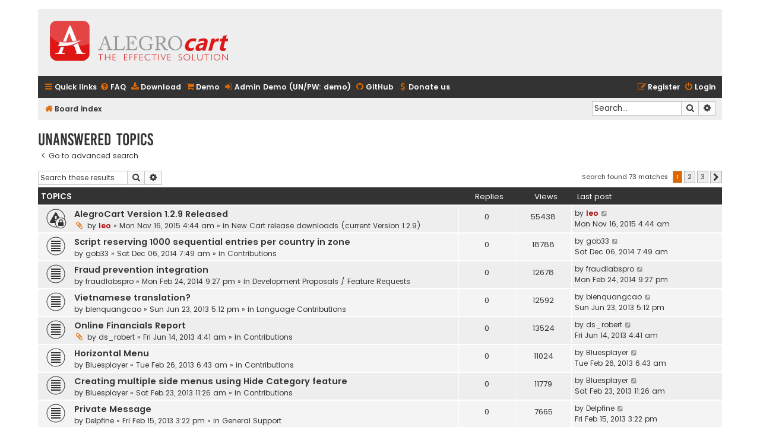

--- FILE ---
content_type: text/html; charset=UTF-8
request_url: http://forum.alegrocart.com/search.php?search_id=unanswered&sid=3f7b39b5c13d99f42ac0087283d3063d
body_size: 7829
content:
<!DOCTYPE html>
<html dir="ltr" lang="en-gb">
<head>
<meta charset="utf-8" />
<meta http-equiv="X-UA-Compatible" content="IE=edge">
<meta name="viewport" content="width=device-width, initial-scale=1" />

<title>AlegroCart - Unanswered topics</title>



<!--
	phpBB style name: Flat Style
	Based on style:   prosilver (this is the default phpBB3 style)
	Original author:  Tom Beddard ( http://www.subBlue.com/ )
	Modified by:      Ian Bradley
-->

<link href="./assets/css/font-awesome.min.css?assets_version=15" rel="stylesheet">
<link href="./styles/flat-style/theme/stylesheet.css?assets_version=15" rel="stylesheet">
<link href="./styles/flat-style/theme/en/stylesheet.css?assets_version=15" rel="stylesheet">




<!--[if lte IE 9]>
	<link href="./styles/flat-style/theme/tweaks.css?assets_version=15" rel="stylesheet">
<![endif]-->




<link rel="shortcut icon" href="/images/upload_icons/favicon.ico">
</head>
<body id="phpbb" class="nojs notouch section-search ltr ">


<div id="wrap" class="wrap">
	<a id="top" class="top-anchor" accesskey="t"></a>
	<div id="page-header">
		<div class="headerbar" role="banner">
					<div class="inner">

			<div id="site-description">
				<a id="logo" class="logo" href="https://www.alegrocart.com/" alt="AlegroCart home page" title="AlegroCart Homepage"><span class="site_logo"></span></a>
				<div  class="site-description">
					<h1>AlegroCart</h1>
					<p>AlegroCart open source E-commerce</p>
					<p class="skiplink"><a href="#start_here">Skip to content</a></p>
				</div>
			</div>

			</div>
					</div>
				<div class="navbar navbar-top" role="navigation">
	<div class="inner">

	<ul id="nav-main" class="nav-main linklist" role="menubar">

		<li id="quick-links" class="quick-links dropdown-container responsive-menu" data-skip-responsive="true">
			<a href="#" class="dropdown-trigger">
				<i class="icon fa-bars fa-fw" aria-hidden="true"></i><span>Quick links</span>
			</a>
			<div class="dropdown">
				<div class="pointer"><div class="pointer-inner"></div></div>
				<ul class="dropdown-contents" role="menu">
					
											<li class="separator"></li>
																									<li>
								<a href="./search.php?search_id=unanswered&amp;sid=501e04c1bfe9692f7cc54cfd8f8617ab" role="menuitem">
									<i class="icon fa-file fa-fw" aria-hidden="true"></i><span>Unanswered topics</span>
								</a>
							</li>
							<li>
								<a href="./search.php?search_id=active_topics&amp;sid=501e04c1bfe9692f7cc54cfd8f8617ab" role="menuitem">
									<i class="icon fa-file fa-fw" aria-hidden="true"></i><span>Active topics</span>
								</a>
							</li>
							<li class="separator"></li>
							<li>
								<a href="./search.php?sid=501e04c1bfe9692f7cc54cfd8f8617ab" role="menuitem">
									<i class="icon fa-search fa-fw" aria-hidden="true"></i><span>Search</span>
								</a>
							</li>
					
										
										<li class="separator"></li>

									</ul>
			</div>
		</li>

				<li data-skip-responsive="true">
			<a href="/app.php/help/faq?sid=501e04c1bfe9692f7cc54cfd8f8617ab" rel="help" title="Frequently Asked Questions" role="menuitem">
				<i class="icon fa-question-circle fa-fw" aria-hidden="true"></i><span>FAQ</span>
			</a>
		</li>

		<li data-last-responsive="true">
			<a href="http://forum.alegrocart.com/viewtopic.php?f=8&amp;t=1696" title="Download Newest Version" role="menuitem">
				<i class="icon fa-download fa-fw" aria-hidden="true"></i><span>Download</span>
			</a>
		</li>

		<li data-last-responsive="true">
			<a href="http://www.alegrocart.com/demo/" title="Shopping Cart Demo" role="menuitem">
				<i class="icon fa-shopping-cart fa-fw" aria-hidden="true"></i><span>Demo</span>
			</a>
		</li>

		<li data-last-responsive="true">
			<a href="https://www.alegrocart.com/demo/secret_admin" title="Shopping Cart Admin Demo" role="menuitem">
				<i class="icon fa-sign-in fa-fw" aria-hidden="true"></i><span>Admin Demo (UN/PW: demo)</span>
			</a>
		</li>

		<li data-last-responsive="true">
			<a href="https://github.com/alegroleo/alegrocart" title="AlegroCart on GitHub" role="menuitem">
				<i class="icon fa-github fa-fw" aria-hidden="true"></i><span>GitHub</span>
			</a>
		</li>

		<li data-last-responsive="true">
			<form action="https://www.paypal.com/cgi-bin/webscr" method="post">
				<input type="hidden" name="cmd" value="_s-xclick">
				<input type="hidden" name="hosted_button_id" value="VVYAJ68NW4JKU">
				<button class="donateus" type="submit" formtarget="_blank">
					<i class="icon fa-usd fa-fw" aria-hidden="true"></i><span>Donate us</span>
				</button>
			</form>
		</li>

						
			<li class="rightside"  data-skip-responsive="true">
			<a href="./ucp.php?mode=login&amp;sid=501e04c1bfe9692f7cc54cfd8f8617ab" title="Login" accesskey="x" role="menuitem">
				<i class="icon fa-power-off fa-fw" aria-hidden="true"></i><span>Login</span>
			</a>
		</li>
					<li class="rightside" data-skip-responsive="true">
				<a href="./ucp.php?mode=register&amp;sid=501e04c1bfe9692f7cc54cfd8f8617ab" role="menuitem">
					<i class="icon fa-pencil-square-o  fa-fw" aria-hidden="true"></i><span>Register</span>
				</a>
			</li>
						</ul>
    </div>
</div>

<div class="navbar" role="navigation">
	<div class="inner">
	<ul id="nav-breadcrumbs" class="nav-breadcrumbs linklist navlinks" role="menubar">
								<li class="breadcrumbs" itemscope itemtype="http://schema.org/BreadcrumbList">
										<span class="crumb"  itemtype="http://schema.org/ListItem" itemprop="itemListElement" itemscope><a href="./index.php?sid=501e04c1bfe9692f7cc54cfd8f8617ab" itemtype="https://schema.org/Thing" itemprop="item" accesskey="h" data-navbar-reference="index"><i class="icon fa-home fa-fw"></i><span itemprop="name">Board index</span></a><meta itemprop="position" content="1" /></span>
								</li>
		
							<li id="search-box" class="rightside search-box responsive-hide" role="search">
				<form action="./search.php?sid=501e04c1bfe9692f7cc54cfd8f8617ab" method="get" id="search">
				<fieldset>
					<input name="keywords" id="keywords" type="search" maxlength="128" title="Search for keywords" class="inputbox search tiny" size="20" value="" placeholder="Search…" />
					<button class="button button-search" type="submit" title="Search">
						<i class="icon fa-search fa-fw" aria-hidden="true"></i><span class="sr-only">Search</span>
					</button>
					<a href="./search.php?sid=501e04c1bfe9692f7cc54cfd8f8617ab" class="button button-search-end" title="Advanced search">
						<i class="icon fa-cog fa-fw" aria-hidden="true"></i><span class="sr-only">Advanced search</span>
					</a>
					<input type="hidden" name="sid" value="501e04c1bfe9692f7cc54cfd8f8617ab" />

				</fieldset>
				</form>
			</li>

			<li class="rightside responsive-search">
				<a href="./search.php?sid=501e04c1bfe9692f7cc54cfd8f8617ab" title="View the advanced search options" role="menuitem">
					<i class="icon fa-search fa-fw" aria-hidden="true"></i><span class="sr-only">Search</span>
				</a>
			</li>
					</ul>

	</div>
</div>
	</div>

	
	<a id="start_here" class="anchor"></a>
	<div id="page-body" class="page-body" role="main">
		
		

<h2 class="searchresults-title">Unanswered topics</h2>

	<p class="advanced-search-link">
		<a class="arrow-left" href="./search.php?sid=501e04c1bfe9692f7cc54cfd8f8617ab" title="Advanced search">
			<i class="icon fa-angle-left fa-fw icon-black" aria-hidden="true"></i><span>Go to advanced search</span>
		</a>
	</p>


	<div class="action-bar bar-top">

			<div class="search-box" role="search">
			<form method="post" action="./search.php?st=0&amp;sk=t&amp;sd=d&amp;sr=topics&amp;sid=501e04c1bfe9692f7cc54cfd8f8617ab&amp;search_id=unanswered">
			<fieldset>
				<input class="inputbox search tiny" type="search" name="add_keywords" id="add_keywords" value="" placeholder="Search these results" />
				<button class="button button-search" type="submit" title="Search">
					<i class="icon fa-search fa-fw" aria-hidden="true"></i><span class="sr-only">Search</span>
				</button>
				<a href="./search.php?sid=501e04c1bfe9692f7cc54cfd8f8617ab" class="button button-search-end" title="Advanced search">
					<i class="icon fa-cog fa-fw" aria-hidden="true"></i><span class="sr-only">Advanced search</span>
				</a>
			</fieldset>
			</form>
		</div>
	
		
		<div class="pagination">
						Search found 73 matches
							<ul>
		<li class="active"><span>1</span></li>
				<li><a class="button" href="./search.php?st=0&amp;sk=t&amp;sd=d&amp;sr=topics&amp;sid=501e04c1bfe9692f7cc54cfd8f8617ab&amp;search_id=unanswered&amp;start=25" role="button">2</a></li>
				<li><a class="button" href="./search.php?st=0&amp;sk=t&amp;sd=d&amp;sr=topics&amp;sid=501e04c1bfe9692f7cc54cfd8f8617ab&amp;search_id=unanswered&amp;start=50" role="button">3</a></li>
				<li class="arrow next"><a class="button button-icon-only" href="./search.php?st=0&amp;sk=t&amp;sd=d&amp;sr=topics&amp;sid=501e04c1bfe9692f7cc54cfd8f8617ab&amp;search_id=unanswered&amp;start=25" rel="next" role="button"><i class="icon fa-chevron-right fa-fw" aria-hidden="true"></i><span class="sr-only">Next</span></a></li>
	</ul>
					</div>
	</div>


		<div class="forumbg">

		<div class="inner">
		<ul class="topiclist">
			<li class="header">
				<dl class="row-item">
					<dt><div class="list-inner">Topics</div></dt>
					<dd class="posts">Replies</dd>
					<dd class="views">Views</dd>
					<dd class="lastpost"><span>Last post</span></dd>
				</dl>
			</li>
		</ul>
		<ul class="topiclist topics">

								<li class="row bg1">
				<dl class="row-item announce_read_locked">
					<dt title="This topic is locked, you cannot edit posts or make further replies.">
												<div class="list-inner">
																					<a href="./viewtopic.php?f=8&amp;t=1696&amp;sid=501e04c1bfe9692f7cc54cfd8f8617ab" class="topictitle">AlegroCart Version 1.2.9 Released</a>
																												<br />
							
															<div class="responsive-show" style="display: none;">
									Last post by <a href="./memberlist.php?mode=viewprofile&amp;u=54&amp;sid=501e04c1bfe9692f7cc54cfd8f8617ab" style="color: #AA0000;" class="username-coloured">leo</a> &laquo; <a href="./viewtopic.php?f=8&amp;t=1696&amp;p=10589&amp;sid=501e04c1bfe9692f7cc54cfd8f8617ab#p10589" title="Go to last post">Mon Nov 16, 2015 4:44 am</a>
									<br />Posted in <a href="./viewforum.php?f=8&amp;sid=501e04c1bfe9692f7cc54cfd8f8617ab">New Cart release downloads (current Version 1.2.9)</a>
								</div>
														
							<div class="responsive-hide left-box">
																<i class="icon fa-paperclip fa-fw" aria-hidden="true"></i>								by <a href="./memberlist.php?mode=viewprofile&amp;u=54&amp;sid=501e04c1bfe9692f7cc54cfd8f8617ab" style="color: #AA0000;" class="username-coloured">leo</a> &raquo; Mon Nov 16, 2015 4:44 am &raquo; in <a href="./viewforum.php?f=8&amp;sid=501e04c1bfe9692f7cc54cfd8f8617ab">New Cart release downloads (current Version 1.2.9)</a>
							</div>

							
													</div>
					</dt>
					<dd class="posts">0 <dfn>Replies</dfn></dd>
					<dd class="views">55438 <dfn>Views</dfn></dd>
					<dd class="lastpost">
						<span><dfn>Last post </dfn>by <a href="./memberlist.php?mode=viewprofile&amp;u=54&amp;sid=501e04c1bfe9692f7cc54cfd8f8617ab" style="color: #AA0000;" class="username-coloured">leo</a>															<a href="./viewtopic.php?f=8&amp;t=1696&amp;p=10589&amp;sid=501e04c1bfe9692f7cc54cfd8f8617ab#p10589" title="Go to last post">
									<i class="icon fa-external-link-square fa-fw icon-lightgray icon-md" aria-hidden="true"></i><span class="sr-only"></span>
								</a>
														<br />Mon Nov 16, 2015 4:44 am
						</span>
					</dd>
				</dl>
			</li>
											<li class="row bg2">
				<dl class="row-item topic_read">
					<dt title="There are no new unread posts for this topic.">
												<div class="list-inner">
																					<a href="./viewtopic.php?f=17&amp;t=1367&amp;sid=501e04c1bfe9692f7cc54cfd8f8617ab" class="topictitle">Script reserving 1000 sequential entries per country in zone</a>
																												<br />
							
															<div class="responsive-show" style="display: none;">
									Last post by <a href="./memberlist.php?mode=viewprofile&amp;u=118&amp;sid=501e04c1bfe9692f7cc54cfd8f8617ab" class="username">gob33</a> &laquo; <a href="./viewtopic.php?f=17&amp;t=1367&amp;p=9267&amp;sid=501e04c1bfe9692f7cc54cfd8f8617ab#p9267" title="Go to last post">Sat Dec 06, 2014 7:49 am</a>
									<br />Posted in <a href="./viewforum.php?f=17&amp;sid=501e04c1bfe9692f7cc54cfd8f8617ab">Contributions</a>
								</div>
														
							<div class="responsive-hide left-box">
																								by <a href="./memberlist.php?mode=viewprofile&amp;u=118&amp;sid=501e04c1bfe9692f7cc54cfd8f8617ab" class="username">gob33</a> &raquo; Sat Dec 06, 2014 7:49 am &raquo; in <a href="./viewforum.php?f=17&amp;sid=501e04c1bfe9692f7cc54cfd8f8617ab">Contributions</a>
							</div>

							
													</div>
					</dt>
					<dd class="posts">0 <dfn>Replies</dfn></dd>
					<dd class="views">18788 <dfn>Views</dfn></dd>
					<dd class="lastpost">
						<span><dfn>Last post </dfn>by <a href="./memberlist.php?mode=viewprofile&amp;u=118&amp;sid=501e04c1bfe9692f7cc54cfd8f8617ab" class="username">gob33</a>															<a href="./viewtopic.php?f=17&amp;t=1367&amp;p=9267&amp;sid=501e04c1bfe9692f7cc54cfd8f8617ab#p9267" title="Go to last post">
									<i class="icon fa-external-link-square fa-fw icon-lightgray icon-md" aria-hidden="true"></i><span class="sr-only"></span>
								</a>
														<br />Sat Dec 06, 2014 7:49 am
						</span>
					</dd>
				</dl>
			</li>
											<li class="row bg1">
				<dl class="row-item topic_read">
					<dt title="There are no new unread posts for this topic.">
												<div class="list-inner">
																					<a href="./viewtopic.php?f=14&amp;t=1120&amp;sid=501e04c1bfe9692f7cc54cfd8f8617ab" class="topictitle">Fraud prevention integration</a>
																												<br />
							
															<div class="responsive-show" style="display: none;">
									Last post by <a href="./memberlist.php?mode=viewprofile&amp;u=981&amp;sid=501e04c1bfe9692f7cc54cfd8f8617ab" class="username">fraudlabspro</a> &laquo; <a href="./viewtopic.php?f=14&amp;t=1120&amp;p=8578&amp;sid=501e04c1bfe9692f7cc54cfd8f8617ab#p8578" title="Go to last post">Mon Feb 24, 2014 9:27 pm</a>
									<br />Posted in <a href="./viewforum.php?f=14&amp;sid=501e04c1bfe9692f7cc54cfd8f8617ab">Development Proposals / Feature Requests</a>
								</div>
														
							<div class="responsive-hide left-box">
																								by <a href="./memberlist.php?mode=viewprofile&amp;u=981&amp;sid=501e04c1bfe9692f7cc54cfd8f8617ab" class="username">fraudlabspro</a> &raquo; Mon Feb 24, 2014 9:27 pm &raquo; in <a href="./viewforum.php?f=14&amp;sid=501e04c1bfe9692f7cc54cfd8f8617ab">Development Proposals / Feature Requests</a>
							</div>

							
													</div>
					</dt>
					<dd class="posts">0 <dfn>Replies</dfn></dd>
					<dd class="views">12678 <dfn>Views</dfn></dd>
					<dd class="lastpost">
						<span><dfn>Last post </dfn>by <a href="./memberlist.php?mode=viewprofile&amp;u=981&amp;sid=501e04c1bfe9692f7cc54cfd8f8617ab" class="username">fraudlabspro</a>															<a href="./viewtopic.php?f=14&amp;t=1120&amp;p=8578&amp;sid=501e04c1bfe9692f7cc54cfd8f8617ab#p8578" title="Go to last post">
									<i class="icon fa-external-link-square fa-fw icon-lightgray icon-md" aria-hidden="true"></i><span class="sr-only"></span>
								</a>
														<br />Mon Feb 24, 2014 9:27 pm
						</span>
					</dd>
				</dl>
			</li>
											<li class="row bg2">
				<dl class="row-item topic_read">
					<dt title="There are no new unread posts for this topic.">
												<div class="list-inner">
																					<a href="./viewtopic.php?f=26&amp;t=914&amp;sid=501e04c1bfe9692f7cc54cfd8f8617ab" class="topictitle">Vietnamese translation?</a>
																												<br />
							
															<div class="responsive-show" style="display: none;">
									Last post by <a href="./memberlist.php?mode=viewprofile&amp;u=850&amp;sid=501e04c1bfe9692f7cc54cfd8f8617ab" class="username">bienquangcao</a> &laquo; <a href="./viewtopic.php?f=26&amp;t=914&amp;p=7957&amp;sid=501e04c1bfe9692f7cc54cfd8f8617ab#p7957" title="Go to last post">Sun Jun 23, 2013 5:12 pm</a>
									<br />Posted in <a href="./viewforum.php?f=26&amp;sid=501e04c1bfe9692f7cc54cfd8f8617ab">Language Contributions</a>
								</div>
														
							<div class="responsive-hide left-box">
																								by <a href="./memberlist.php?mode=viewprofile&amp;u=850&amp;sid=501e04c1bfe9692f7cc54cfd8f8617ab" class="username">bienquangcao</a> &raquo; Sun Jun 23, 2013 5:12 pm &raquo; in <a href="./viewforum.php?f=26&amp;sid=501e04c1bfe9692f7cc54cfd8f8617ab">Language Contributions</a>
							</div>

							
													</div>
					</dt>
					<dd class="posts">0 <dfn>Replies</dfn></dd>
					<dd class="views">12592 <dfn>Views</dfn></dd>
					<dd class="lastpost">
						<span><dfn>Last post </dfn>by <a href="./memberlist.php?mode=viewprofile&amp;u=850&amp;sid=501e04c1bfe9692f7cc54cfd8f8617ab" class="username">bienquangcao</a>															<a href="./viewtopic.php?f=26&amp;t=914&amp;p=7957&amp;sid=501e04c1bfe9692f7cc54cfd8f8617ab#p7957" title="Go to last post">
									<i class="icon fa-external-link-square fa-fw icon-lightgray icon-md" aria-hidden="true"></i><span class="sr-only"></span>
								</a>
														<br />Sun Jun 23, 2013 5:12 pm
						</span>
					</dd>
				</dl>
			</li>
											<li class="row bg1">
				<dl class="row-item topic_read">
					<dt title="There are no new unread posts for this topic.">
												<div class="list-inner">
																					<a href="./viewtopic.php?f=17&amp;t=913&amp;sid=501e04c1bfe9692f7cc54cfd8f8617ab" class="topictitle">Online Financials Report</a>
																												<br />
							
															<div class="responsive-show" style="display: none;">
									Last post by <a href="./memberlist.php?mode=viewprofile&amp;u=802&amp;sid=501e04c1bfe9692f7cc54cfd8f8617ab" class="username">ds_robert</a> &laquo; <a href="./viewtopic.php?f=17&amp;t=913&amp;p=7924&amp;sid=501e04c1bfe9692f7cc54cfd8f8617ab#p7924" title="Go to last post">Fri Jun 14, 2013 4:41 am</a>
									<br />Posted in <a href="./viewforum.php?f=17&amp;sid=501e04c1bfe9692f7cc54cfd8f8617ab">Contributions</a>
								</div>
														
							<div class="responsive-hide left-box">
																<i class="icon fa-paperclip fa-fw" aria-hidden="true"></i>								by <a href="./memberlist.php?mode=viewprofile&amp;u=802&amp;sid=501e04c1bfe9692f7cc54cfd8f8617ab" class="username">ds_robert</a> &raquo; Fri Jun 14, 2013 4:41 am &raquo; in <a href="./viewforum.php?f=17&amp;sid=501e04c1bfe9692f7cc54cfd8f8617ab">Contributions</a>
							</div>

							
													</div>
					</dt>
					<dd class="posts">0 <dfn>Replies</dfn></dd>
					<dd class="views">13524 <dfn>Views</dfn></dd>
					<dd class="lastpost">
						<span><dfn>Last post </dfn>by <a href="./memberlist.php?mode=viewprofile&amp;u=802&amp;sid=501e04c1bfe9692f7cc54cfd8f8617ab" class="username">ds_robert</a>															<a href="./viewtopic.php?f=17&amp;t=913&amp;p=7924&amp;sid=501e04c1bfe9692f7cc54cfd8f8617ab#p7924" title="Go to last post">
									<i class="icon fa-external-link-square fa-fw icon-lightgray icon-md" aria-hidden="true"></i><span class="sr-only"></span>
								</a>
														<br />Fri Jun 14, 2013 4:41 am
						</span>
					</dd>
				</dl>
			</li>
											<li class="row bg2">
				<dl class="row-item topic_read">
					<dt title="There are no new unread posts for this topic.">
												<div class="list-inner">
																					<a href="./viewtopic.php?f=17&amp;t=863&amp;sid=501e04c1bfe9692f7cc54cfd8f8617ab" class="topictitle">Horizontal Menu</a>
																												<br />
							
															<div class="responsive-show" style="display: none;">
									Last post by <a href="./memberlist.php?mode=viewprofile&amp;u=785&amp;sid=501e04c1bfe9692f7cc54cfd8f8617ab" class="username">Bluesplayer</a> &laquo; <a href="./viewtopic.php?f=17&amp;t=863&amp;p=7606&amp;sid=501e04c1bfe9692f7cc54cfd8f8617ab#p7606" title="Go to last post">Tue Feb 26, 2013 6:43 am</a>
									<br />Posted in <a href="./viewforum.php?f=17&amp;sid=501e04c1bfe9692f7cc54cfd8f8617ab">Contributions</a>
								</div>
														
							<div class="responsive-hide left-box">
																								by <a href="./memberlist.php?mode=viewprofile&amp;u=785&amp;sid=501e04c1bfe9692f7cc54cfd8f8617ab" class="username">Bluesplayer</a> &raquo; Tue Feb 26, 2013 6:43 am &raquo; in <a href="./viewforum.php?f=17&amp;sid=501e04c1bfe9692f7cc54cfd8f8617ab">Contributions</a>
							</div>

							
													</div>
					</dt>
					<dd class="posts">0 <dfn>Replies</dfn></dd>
					<dd class="views">11024 <dfn>Views</dfn></dd>
					<dd class="lastpost">
						<span><dfn>Last post </dfn>by <a href="./memberlist.php?mode=viewprofile&amp;u=785&amp;sid=501e04c1bfe9692f7cc54cfd8f8617ab" class="username">Bluesplayer</a>															<a href="./viewtopic.php?f=17&amp;t=863&amp;p=7606&amp;sid=501e04c1bfe9692f7cc54cfd8f8617ab#p7606" title="Go to last post">
									<i class="icon fa-external-link-square fa-fw icon-lightgray icon-md" aria-hidden="true"></i><span class="sr-only"></span>
								</a>
														<br />Tue Feb 26, 2013 6:43 am
						</span>
					</dd>
				</dl>
			</li>
											<li class="row bg1">
				<dl class="row-item topic_read">
					<dt title="There are no new unread posts for this topic.">
												<div class="list-inner">
																					<a href="./viewtopic.php?f=17&amp;t=859&amp;sid=501e04c1bfe9692f7cc54cfd8f8617ab" class="topictitle">Creating multiple side menus using Hide Category feature</a>
																												<br />
							
															<div class="responsive-show" style="display: none;">
									Last post by <a href="./memberlist.php?mode=viewprofile&amp;u=785&amp;sid=501e04c1bfe9692f7cc54cfd8f8617ab" class="username">Bluesplayer</a> &laquo; <a href="./viewtopic.php?f=17&amp;t=859&amp;p=7595&amp;sid=501e04c1bfe9692f7cc54cfd8f8617ab#p7595" title="Go to last post">Sat Feb 23, 2013 11:26 am</a>
									<br />Posted in <a href="./viewforum.php?f=17&amp;sid=501e04c1bfe9692f7cc54cfd8f8617ab">Contributions</a>
								</div>
														
							<div class="responsive-hide left-box">
																								by <a href="./memberlist.php?mode=viewprofile&amp;u=785&amp;sid=501e04c1bfe9692f7cc54cfd8f8617ab" class="username">Bluesplayer</a> &raquo; Sat Feb 23, 2013 11:26 am &raquo; in <a href="./viewforum.php?f=17&amp;sid=501e04c1bfe9692f7cc54cfd8f8617ab">Contributions</a>
							</div>

							
													</div>
					</dt>
					<dd class="posts">0 <dfn>Replies</dfn></dd>
					<dd class="views">11779 <dfn>Views</dfn></dd>
					<dd class="lastpost">
						<span><dfn>Last post </dfn>by <a href="./memberlist.php?mode=viewprofile&amp;u=785&amp;sid=501e04c1bfe9692f7cc54cfd8f8617ab" class="username">Bluesplayer</a>															<a href="./viewtopic.php?f=17&amp;t=859&amp;p=7595&amp;sid=501e04c1bfe9692f7cc54cfd8f8617ab#p7595" title="Go to last post">
									<i class="icon fa-external-link-square fa-fw icon-lightgray icon-md" aria-hidden="true"></i><span class="sr-only"></span>
								</a>
														<br />Sat Feb 23, 2013 11:26 am
						</span>
					</dd>
				</dl>
			</li>
											<li class="row bg2">
				<dl class="row-item topic_read">
					<dt title="There are no new unread posts for this topic.">
												<div class="list-inner">
																					<a href="./viewtopic.php?f=13&amp;t=852&amp;sid=501e04c1bfe9692f7cc54cfd8f8617ab" class="topictitle">Private Message</a>
																												<br />
							
															<div class="responsive-show" style="display: none;">
									Last post by <a href="./memberlist.php?mode=viewprofile&amp;u=795&amp;sid=501e04c1bfe9692f7cc54cfd8f8617ab" class="username">Delpfine</a> &laquo; <a href="./viewtopic.php?f=13&amp;t=852&amp;p=7527&amp;sid=501e04c1bfe9692f7cc54cfd8f8617ab#p7527" title="Go to last post">Fri Feb 15, 2013 3:22 pm</a>
									<br />Posted in <a href="./viewforum.php?f=13&amp;sid=501e04c1bfe9692f7cc54cfd8f8617ab">General Support</a>
								</div>
														
							<div class="responsive-hide left-box">
																								by <a href="./memberlist.php?mode=viewprofile&amp;u=795&amp;sid=501e04c1bfe9692f7cc54cfd8f8617ab" class="username">Delpfine</a> &raquo; Fri Feb 15, 2013 3:22 pm &raquo; in <a href="./viewforum.php?f=13&amp;sid=501e04c1bfe9692f7cc54cfd8f8617ab">General Support</a>
							</div>

							
													</div>
					</dt>
					<dd class="posts">0 <dfn>Replies</dfn></dd>
					<dd class="views">7665 <dfn>Views</dfn></dd>
					<dd class="lastpost">
						<span><dfn>Last post </dfn>by <a href="./memberlist.php?mode=viewprofile&amp;u=795&amp;sid=501e04c1bfe9692f7cc54cfd8f8617ab" class="username">Delpfine</a>															<a href="./viewtopic.php?f=13&amp;t=852&amp;p=7527&amp;sid=501e04c1bfe9692f7cc54cfd8f8617ab#p7527" title="Go to last post">
									<i class="icon fa-external-link-square fa-fw icon-lightgray icon-md" aria-hidden="true"></i><span class="sr-only"></span>
								</a>
														<br />Fri Feb 15, 2013 3:22 pm
						</span>
					</dd>
				</dl>
			</li>
											<li class="row bg1">
				<dl class="row-item topic_read">
					<dt title="There are no new unread posts for this topic.">
												<div class="list-inner">
																					<a href="./viewtopic.php?f=14&amp;t=834&amp;sid=501e04c1bfe9692f7cc54cfd8f8617ab" class="topictitle">Additional Image Slide Show</a>
																												<br />
							
															<div class="responsive-show" style="display: none;">
									Last post by <a href="./memberlist.php?mode=viewprofile&amp;u=785&amp;sid=501e04c1bfe9692f7cc54cfd8f8617ab" class="username">Bluesplayer</a> &laquo; <a href="./viewtopic.php?f=14&amp;t=834&amp;p=7366&amp;sid=501e04c1bfe9692f7cc54cfd8f8617ab#p7366" title="Go to last post">Tue Feb 05, 2013 3:12 am</a>
									<br />Posted in <a href="./viewforum.php?f=14&amp;sid=501e04c1bfe9692f7cc54cfd8f8617ab">Development Proposals / Feature Requests</a>
								</div>
														
							<div class="responsive-hide left-box">
																								by <a href="./memberlist.php?mode=viewprofile&amp;u=785&amp;sid=501e04c1bfe9692f7cc54cfd8f8617ab" class="username">Bluesplayer</a> &raquo; Tue Feb 05, 2013 3:12 am &raquo; in <a href="./viewforum.php?f=14&amp;sid=501e04c1bfe9692f7cc54cfd8f8617ab">Development Proposals / Feature Requests</a>
							</div>

							
													</div>
					</dt>
					<dd class="posts">0 <dfn>Replies</dfn></dd>
					<dd class="views">11068 <dfn>Views</dfn></dd>
					<dd class="lastpost">
						<span><dfn>Last post </dfn>by <a href="./memberlist.php?mode=viewprofile&amp;u=785&amp;sid=501e04c1bfe9692f7cc54cfd8f8617ab" class="username">Bluesplayer</a>															<a href="./viewtopic.php?f=14&amp;t=834&amp;p=7366&amp;sid=501e04c1bfe9692f7cc54cfd8f8617ab#p7366" title="Go to last post">
									<i class="icon fa-external-link-square fa-fw icon-lightgray icon-md" aria-hidden="true"></i><span class="sr-only"></span>
								</a>
														<br />Tue Feb 05, 2013 3:12 am
						</span>
					</dd>
				</dl>
			</li>
											<li class="row bg2">
				<dl class="row-item topic_read">
					<dt title="There are no new unread posts for this topic.">
												<div class="list-inner">
																					<a href="./viewtopic.php?f=13&amp;t=822&amp;sid=501e04c1bfe9692f7cc54cfd8f8617ab" class="topictitle">Products with options?</a>
																												<br />
							
															<div class="responsive-show" style="display: none;">
									Last post by <a href="./memberlist.php?mode=viewprofile&amp;u=785&amp;sid=501e04c1bfe9692f7cc54cfd8f8617ab" class="username">Bluesplayer</a> &laquo; <a href="./viewtopic.php?f=13&amp;t=822&amp;p=7286&amp;sid=501e04c1bfe9692f7cc54cfd8f8617ab#p7286" title="Go to last post">Mon Jan 28, 2013 3:03 am</a>
									<br />Posted in <a href="./viewforum.php?f=13&amp;sid=501e04c1bfe9692f7cc54cfd8f8617ab">General Support</a>
								</div>
														
							<div class="responsive-hide left-box">
																								by <a href="./memberlist.php?mode=viewprofile&amp;u=785&amp;sid=501e04c1bfe9692f7cc54cfd8f8617ab" class="username">Bluesplayer</a> &raquo; Mon Jan 28, 2013 3:03 am &raquo; in <a href="./viewforum.php?f=13&amp;sid=501e04c1bfe9692f7cc54cfd8f8617ab">General Support</a>
							</div>

							
													</div>
					</dt>
					<dd class="posts">0 <dfn>Replies</dfn></dd>
					<dd class="views">6913 <dfn>Views</dfn></dd>
					<dd class="lastpost">
						<span><dfn>Last post </dfn>by <a href="./memberlist.php?mode=viewprofile&amp;u=785&amp;sid=501e04c1bfe9692f7cc54cfd8f8617ab" class="username">Bluesplayer</a>															<a href="./viewtopic.php?f=13&amp;t=822&amp;p=7286&amp;sid=501e04c1bfe9692f7cc54cfd8f8617ab#p7286" title="Go to last post">
									<i class="icon fa-external-link-square fa-fw icon-lightgray icon-md" aria-hidden="true"></i><span class="sr-only"></span>
								</a>
														<br />Mon Jan 28, 2013 3:03 am
						</span>
					</dd>
				</dl>
			</li>
											<li class="row bg1">
				<dl class="row-item topic_read">
					<dt title="There are no new unread posts for this topic.">
												<div class="list-inner">
																					<a href="./viewtopic.php?f=19&amp;t=804&amp;sid=501e04c1bfe9692f7cc54cfd8f8617ab" class="topictitle">UltraX - Black Theme Store</a>
																												<br />
							
															<div class="responsive-show" style="display: none;">
									Last post by <a href="./memberlist.php?mode=viewprofile&amp;u=782&amp;sid=501e04c1bfe9692f7cc54cfd8f8617ab" class="username">UltraX</a> &laquo; <a href="./viewtopic.php?f=19&amp;t=804&amp;p=7130&amp;sid=501e04c1bfe9692f7cc54cfd8f8617ab#p7130" title="Go to last post">Wed Jan 09, 2013 8:27 am</a>
									<br />Posted in <a href="./viewforum.php?f=19&amp;sid=501e04c1bfe9692f7cc54cfd8f8617ab">Live Shops</a>
								</div>
														
							<div class="responsive-hide left-box">
																								by <a href="./memberlist.php?mode=viewprofile&amp;u=782&amp;sid=501e04c1bfe9692f7cc54cfd8f8617ab" class="username">UltraX</a> &raquo; Wed Jan 09, 2013 8:27 am &raquo; in <a href="./viewforum.php?f=19&amp;sid=501e04c1bfe9692f7cc54cfd8f8617ab">Live Shops</a>
							</div>

							
													</div>
					</dt>
					<dd class="posts">0 <dfn>Replies</dfn></dd>
					<dd class="views">14989 <dfn>Views</dfn></dd>
					<dd class="lastpost">
						<span><dfn>Last post </dfn>by <a href="./memberlist.php?mode=viewprofile&amp;u=782&amp;sid=501e04c1bfe9692f7cc54cfd8f8617ab" class="username">UltraX</a>															<a href="./viewtopic.php?f=19&amp;t=804&amp;p=7130&amp;sid=501e04c1bfe9692f7cc54cfd8f8617ab#p7130" title="Go to last post">
									<i class="icon fa-external-link-square fa-fw icon-lightgray icon-md" aria-hidden="true"></i><span class="sr-only"></span>
								</a>
														<br />Wed Jan 09, 2013 8:27 am
						</span>
					</dd>
				</dl>
			</li>
											<li class="row bg2">
				<dl class="row-item announce_read">
					<dt title="There are no new unread posts for this topic.">
												<div class="list-inner">
																					<a href="./viewtopic.php?f=8&amp;t=795&amp;sid=501e04c1bfe9692f7cc54cfd8f8617ab" class="topictitle">AlegroCart Version 1.2.8 Released</a>
																												<br />
							
															<div class="responsive-show" style="display: none;">
									Last post by <a href="./memberlist.php?mode=viewprofile&amp;u=54&amp;sid=501e04c1bfe9692f7cc54cfd8f8617ab" style="color: #AA0000;" class="username-coloured">leo</a> &laquo; <a href="./viewtopic.php?f=8&amp;t=795&amp;p=7056&amp;sid=501e04c1bfe9692f7cc54cfd8f8617ab#p7056" title="Go to last post">Wed Dec 19, 2012 11:30 am</a>
									<br />Posted in <a href="./viewforum.php?f=8&amp;sid=501e04c1bfe9692f7cc54cfd8f8617ab">New Cart release downloads (current Version 1.2.9)</a>
								</div>
														
							<div class="responsive-hide left-box">
																<i class="icon fa-paperclip fa-fw" aria-hidden="true"></i>								by <a href="./memberlist.php?mode=viewprofile&amp;u=54&amp;sid=501e04c1bfe9692f7cc54cfd8f8617ab" style="color: #AA0000;" class="username-coloured">leo</a> &raquo; Wed Dec 19, 2012 11:30 am &raquo; in <a href="./viewforum.php?f=8&amp;sid=501e04c1bfe9692f7cc54cfd8f8617ab">New Cart release downloads (current Version 1.2.9)</a>
							</div>

							
													</div>
					</dt>
					<dd class="posts">0 <dfn>Replies</dfn></dd>
					<dd class="views">56057 <dfn>Views</dfn></dd>
					<dd class="lastpost">
						<span><dfn>Last post </dfn>by <a href="./memberlist.php?mode=viewprofile&amp;u=54&amp;sid=501e04c1bfe9692f7cc54cfd8f8617ab" style="color: #AA0000;" class="username-coloured">leo</a>															<a href="./viewtopic.php?f=8&amp;t=795&amp;p=7056&amp;sid=501e04c1bfe9692f7cc54cfd8f8617ab#p7056" title="Go to last post">
									<i class="icon fa-external-link-square fa-fw icon-lightgray icon-md" aria-hidden="true"></i><span class="sr-only"></span>
								</a>
														<br />Wed Dec 19, 2012 11:30 am
						</span>
					</dd>
				</dl>
			</li>
											<li class="row bg1">
				<dl class="row-item announce_read">
					<dt title="There are no new unread posts for this topic.">
												<div class="list-inner">
																					<a href="./viewtopic.php?f=26&amp;t=788&amp;sid=501e04c1bfe9692f7cc54cfd8f8617ab" class="topictitle">Installer translation</a>
																												<br />
							
															<div class="responsive-show" style="display: none;">
									Last post by <a href="./memberlist.php?mode=viewprofile&amp;u=54&amp;sid=501e04c1bfe9692f7cc54cfd8f8617ab" style="color: #AA0000;" class="username-coloured">leo</a> &laquo; <a href="./viewtopic.php?f=26&amp;t=788&amp;p=6954&amp;sid=501e04c1bfe9692f7cc54cfd8f8617ab#p6954" title="Go to last post">Mon Dec 03, 2012 8:45 am</a>
									<br />Posted in <a href="./viewforum.php?f=26&amp;sid=501e04c1bfe9692f7cc54cfd8f8617ab">Language Contributions</a>
								</div>
														
							<div class="responsive-hide left-box">
																<i class="icon fa-paperclip fa-fw" aria-hidden="true"></i>								by <a href="./memberlist.php?mode=viewprofile&amp;u=54&amp;sid=501e04c1bfe9692f7cc54cfd8f8617ab" style="color: #AA0000;" class="username-coloured">leo</a> &raquo; Mon Dec 03, 2012 8:45 am &raquo; in <a href="./viewforum.php?f=26&amp;sid=501e04c1bfe9692f7cc54cfd8f8617ab">Language Contributions</a>
							</div>

							
													</div>
					</dt>
					<dd class="posts">0 <dfn>Replies</dfn></dd>
					<dd class="views">10546 <dfn>Views</dfn></dd>
					<dd class="lastpost">
						<span><dfn>Last post </dfn>by <a href="./memberlist.php?mode=viewprofile&amp;u=54&amp;sid=501e04c1bfe9692f7cc54cfd8f8617ab" style="color: #AA0000;" class="username-coloured">leo</a>															<a href="./viewtopic.php?f=26&amp;t=788&amp;p=6954&amp;sid=501e04c1bfe9692f7cc54cfd8f8617ab#p6954" title="Go to last post">
									<i class="icon fa-external-link-square fa-fw icon-lightgray icon-md" aria-hidden="true"></i><span class="sr-only"></span>
								</a>
														<br />Mon Dec 03, 2012 8:45 am
						</span>
					</dd>
				</dl>
			</li>
											<li class="row bg2">
				<dl class="row-item sticky_read">
					<dt title="There are no new unread posts for this topic.">
												<div class="list-inner">
																					<a href="./viewtopic.php?f=22&amp;t=762&amp;sid=501e04c1bfe9692f7cc54cfd8f8617ab" class="topictitle">Adding a Payment Gateway</a>
																												<br />
							
															<div class="responsive-show" style="display: none;">
									Last post by <a href="./memberlist.php?mode=viewprofile&amp;u=2&amp;sid=501e04c1bfe9692f7cc54cfd8f8617ab" style="color: #AA0000;" class="username-coloured">Brent</a> &laquo; <a href="./viewtopic.php?f=22&amp;t=762&amp;p=6652&amp;sid=501e04c1bfe9692f7cc54cfd8f8617ab#p6652" title="Go to last post">Sun Sep 30, 2012 5:34 am</a>
									<br />Posted in <a href="./viewforum.php?f=22&amp;sid=501e04c1bfe9692f7cc54cfd8f8617ab">FAQ / Layouts / Knowledge Base</a>
								</div>
														
							<div class="responsive-hide left-box">
																								by <a href="./memberlist.php?mode=viewprofile&amp;u=2&amp;sid=501e04c1bfe9692f7cc54cfd8f8617ab" style="color: #AA0000;" class="username-coloured">Brent</a> &raquo; Sun Sep 30, 2012 5:34 am &raquo; in <a href="./viewforum.php?f=22&amp;sid=501e04c1bfe9692f7cc54cfd8f8617ab">FAQ / Layouts / Knowledge Base</a>
							</div>

							
													</div>
					</dt>
					<dd class="posts">0 <dfn>Replies</dfn></dd>
					<dd class="views">30913 <dfn>Views</dfn></dd>
					<dd class="lastpost">
						<span><dfn>Last post </dfn>by <a href="./memberlist.php?mode=viewprofile&amp;u=2&amp;sid=501e04c1bfe9692f7cc54cfd8f8617ab" style="color: #AA0000;" class="username-coloured">Brent</a>															<a href="./viewtopic.php?f=22&amp;t=762&amp;p=6652&amp;sid=501e04c1bfe9692f7cc54cfd8f8617ab#p6652" title="Go to last post">
									<i class="icon fa-external-link-square fa-fw icon-lightgray icon-md" aria-hidden="true"></i><span class="sr-only"></span>
								</a>
														<br />Sun Sep 30, 2012 5:34 am
						</span>
					</dd>
				</dl>
			</li>
											<li class="row bg1">
				<dl class="row-item topic_read">
					<dt title="There are no new unread posts for this topic.">
												<div class="list-inner">
																					<a href="./viewtopic.php?f=7&amp;t=714&amp;sid=501e04c1bfe9692f7cc54cfd8f8617ab" class="topictitle">Best couponing sites</a>
																												<br />
							
															<div class="responsive-show" style="display: none;">
									Last post by <a href="./memberlist.php?mode=viewprofile&amp;u=616&amp;sid=501e04c1bfe9692f7cc54cfd8f8617ab" class="username">michaelluke</a> &laquo; <a href="./viewtopic.php?f=7&amp;t=714&amp;p=6343&amp;sid=501e04c1bfe9692f7cc54cfd8f8617ab#p6343" title="Go to last post">Sat Jun 30, 2012 11:50 am</a>
									<br />Posted in <a href="./viewforum.php?f=7&amp;sid=501e04c1bfe9692f7cc54cfd8f8617ab">General Discussion</a>
								</div>
														
							<div class="responsive-hide left-box">
																								by <a href="./memberlist.php?mode=viewprofile&amp;u=616&amp;sid=501e04c1bfe9692f7cc54cfd8f8617ab" class="username">michaelluke</a> &raquo; Sat Jun 30, 2012 11:50 am &raquo; in <a href="./viewforum.php?f=7&amp;sid=501e04c1bfe9692f7cc54cfd8f8617ab">General Discussion</a>
							</div>

							
													</div>
					</dt>
					<dd class="posts">0 <dfn>Replies</dfn></dd>
					<dd class="views">7431 <dfn>Views</dfn></dd>
					<dd class="lastpost">
						<span><dfn>Last post </dfn>by <a href="./memberlist.php?mode=viewprofile&amp;u=616&amp;sid=501e04c1bfe9692f7cc54cfd8f8617ab" class="username">michaelluke</a>															<a href="./viewtopic.php?f=7&amp;t=714&amp;p=6343&amp;sid=501e04c1bfe9692f7cc54cfd8f8617ab#p6343" title="Go to last post">
									<i class="icon fa-external-link-square fa-fw icon-lightgray icon-md" aria-hidden="true"></i><span class="sr-only"></span>
								</a>
														<br />Sat Jun 30, 2012 11:50 am
						</span>
					</dd>
				</dl>
			</li>
											<li class="row bg2">
				<dl class="row-item topic_read">
					<dt title="There are no new unread posts for this topic.">
												<div class="list-inner">
																					<a href="./viewtopic.php?f=14&amp;t=712&amp;sid=501e04c1bfe9692f7cc54cfd8f8617ab" class="topictitle">Live chat</a>
																												<br />
							
															<div class="responsive-show" style="display: none;">
									Last post by <a href="./memberlist.php?mode=viewprofile&amp;u=613&amp;sid=501e04c1bfe9692f7cc54cfd8f8617ab" class="username">fancisco</a> &laquo; <a href="./viewtopic.php?f=14&amp;t=712&amp;p=6329&amp;sid=501e04c1bfe9692f7cc54cfd8f8617ab#p6329" title="Go to last post">Sun Jun 24, 2012 9:28 pm</a>
									<br />Posted in <a href="./viewforum.php?f=14&amp;sid=501e04c1bfe9692f7cc54cfd8f8617ab">Development Proposals / Feature Requests</a>
								</div>
														
							<div class="responsive-hide left-box">
																								by <a href="./memberlist.php?mode=viewprofile&amp;u=613&amp;sid=501e04c1bfe9692f7cc54cfd8f8617ab" class="username">fancisco</a> &raquo; Sun Jun 24, 2012 9:28 pm &raquo; in <a href="./viewforum.php?f=14&amp;sid=501e04c1bfe9692f7cc54cfd8f8617ab">Development Proposals / Feature Requests</a>
							</div>

							
													</div>
					</dt>
					<dd class="posts">0 <dfn>Replies</dfn></dd>
					<dd class="views">11002 <dfn>Views</dfn></dd>
					<dd class="lastpost">
						<span><dfn>Last post </dfn>by <a href="./memberlist.php?mode=viewprofile&amp;u=613&amp;sid=501e04c1bfe9692f7cc54cfd8f8617ab" class="username">fancisco</a>															<a href="./viewtopic.php?f=14&amp;t=712&amp;p=6329&amp;sid=501e04c1bfe9692f7cc54cfd8f8617ab#p6329" title="Go to last post">
									<i class="icon fa-external-link-square fa-fw icon-lightgray icon-md" aria-hidden="true"></i><span class="sr-only"></span>
								</a>
														<br />Sun Jun 24, 2012 9:28 pm
						</span>
					</dd>
				</dl>
			</li>
											<li class="row bg1">
				<dl class="row-item topic_read">
					<dt title="There are no new unread posts for this topic.">
												<div class="list-inner">
																					<a href="./viewtopic.php?f=11&amp;t=705&amp;sid=501e04c1bfe9692f7cc54cfd8f8617ab" class="topictitle">urgent help to fit logo</a>
																												<br />
							
															<div class="responsive-show" style="display: none;">
									Last post by <a href="./memberlist.php?mode=viewprofile&amp;u=610&amp;sid=501e04c1bfe9692f7cc54cfd8f8617ab" class="username">fox1983</a> &laquo; <a href="./viewtopic.php?f=11&amp;t=705&amp;p=6286&amp;sid=501e04c1bfe9692f7cc54cfd8f8617ab#p6286" title="Go to last post">Thu Jun 14, 2012 7:11 am</a>
									<br />Posted in <a href="./viewforum.php?f=11&amp;sid=501e04c1bfe9692f7cc54cfd8f8617ab">Template Support</a>
								</div>
														
							<div class="responsive-hide left-box">
																								by <a href="./memberlist.php?mode=viewprofile&amp;u=610&amp;sid=501e04c1bfe9692f7cc54cfd8f8617ab" class="username">fox1983</a> &raquo; Thu Jun 14, 2012 7:11 am &raquo; in <a href="./viewforum.php?f=11&amp;sid=501e04c1bfe9692f7cc54cfd8f8617ab">Template Support</a>
							</div>

							
													</div>
					</dt>
					<dd class="posts">0 <dfn>Replies</dfn></dd>
					<dd class="views">11481 <dfn>Views</dfn></dd>
					<dd class="lastpost">
						<span><dfn>Last post </dfn>by <a href="./memberlist.php?mode=viewprofile&amp;u=610&amp;sid=501e04c1bfe9692f7cc54cfd8f8617ab" class="username">fox1983</a>															<a href="./viewtopic.php?f=11&amp;t=705&amp;p=6286&amp;sid=501e04c1bfe9692f7cc54cfd8f8617ab#p6286" title="Go to last post">
									<i class="icon fa-external-link-square fa-fw icon-lightgray icon-md" aria-hidden="true"></i><span class="sr-only"></span>
								</a>
														<br />Thu Jun 14, 2012 7:11 am
						</span>
					</dd>
				</dl>
			</li>
											<li class="row bg2">
				<dl class="row-item sticky_read">
					<dt title="There are no new unread posts for this topic.">
												<div class="list-inner">
																					<a href="./viewtopic.php?f=22&amp;t=704&amp;sid=501e04c1bfe9692f7cc54cfd8f8617ab" class="topictitle">Images broken on SSL install</a>
																												<br />
							
															<div class="responsive-show" style="display: none;">
									Last post by <a href="./memberlist.php?mode=viewprofile&amp;u=54&amp;sid=501e04c1bfe9692f7cc54cfd8f8617ab" style="color: #AA0000;" class="username-coloured">leo</a> &laquo; <a href="./viewtopic.php?f=22&amp;t=704&amp;p=6282&amp;sid=501e04c1bfe9692f7cc54cfd8f8617ab#p6282" title="Go to last post">Wed Jun 13, 2012 5:55 am</a>
									<br />Posted in <a href="./viewforum.php?f=22&amp;sid=501e04c1bfe9692f7cc54cfd8f8617ab">FAQ / Layouts / Knowledge Base</a>
								</div>
														
							<div class="responsive-hide left-box">
																								by <a href="./memberlist.php?mode=viewprofile&amp;u=54&amp;sid=501e04c1bfe9692f7cc54cfd8f8617ab" style="color: #AA0000;" class="username-coloured">leo</a> &raquo; Wed Jun 13, 2012 5:55 am &raquo; in <a href="./viewforum.php?f=22&amp;sid=501e04c1bfe9692f7cc54cfd8f8617ab">FAQ / Layouts / Knowledge Base</a>
							</div>

							
													</div>
					</dt>
					<dd class="posts">0 <dfn>Replies</dfn></dd>
					<dd class="views">21196 <dfn>Views</dfn></dd>
					<dd class="lastpost">
						<span><dfn>Last post </dfn>by <a href="./memberlist.php?mode=viewprofile&amp;u=54&amp;sid=501e04c1bfe9692f7cc54cfd8f8617ab" style="color: #AA0000;" class="username-coloured">leo</a>															<a href="./viewtopic.php?f=22&amp;t=704&amp;p=6282&amp;sid=501e04c1bfe9692f7cc54cfd8f8617ab#p6282" title="Go to last post">
									<i class="icon fa-external-link-square fa-fw icon-lightgray icon-md" aria-hidden="true"></i><span class="sr-only"></span>
								</a>
														<br />Wed Jun 13, 2012 5:55 am
						</span>
					</dd>
				</dl>
			</li>
											<li class="row bg1">
				<dl class="row-item sticky_read">
					<dt title="There are no new unread posts for this topic.">
												<div class="list-inner">
																					<a href="./viewtopic.php?f=22&amp;t=689&amp;sid=501e04c1bfe9692f7cc54cfd8f8617ab" class="topictitle">Howto test .htaccess</a>
																												<br />
							
															<div class="responsive-show" style="display: none;">
									Last post by <a href="./memberlist.php?mode=viewprofile&amp;u=54&amp;sid=501e04c1bfe9692f7cc54cfd8f8617ab" style="color: #AA0000;" class="username-coloured">leo</a> &laquo; <a href="./viewtopic.php?f=22&amp;t=689&amp;p=6158&amp;sid=501e04c1bfe9692f7cc54cfd8f8617ab#p6158" title="Go to last post">Wed May 23, 2012 6:51 am</a>
									<br />Posted in <a href="./viewforum.php?f=22&amp;sid=501e04c1bfe9692f7cc54cfd8f8617ab">FAQ / Layouts / Knowledge Base</a>
								</div>
														
							<div class="responsive-hide left-box">
																								by <a href="./memberlist.php?mode=viewprofile&amp;u=54&amp;sid=501e04c1bfe9692f7cc54cfd8f8617ab" style="color: #AA0000;" class="username-coloured">leo</a> &raquo; Wed May 23, 2012 6:51 am &raquo; in <a href="./viewforum.php?f=22&amp;sid=501e04c1bfe9692f7cc54cfd8f8617ab">FAQ / Layouts / Knowledge Base</a>
							</div>

							
													</div>
					</dt>
					<dd class="posts">0 <dfn>Replies</dfn></dd>
					<dd class="views">21969 <dfn>Views</dfn></dd>
					<dd class="lastpost">
						<span><dfn>Last post </dfn>by <a href="./memberlist.php?mode=viewprofile&amp;u=54&amp;sid=501e04c1bfe9692f7cc54cfd8f8617ab" style="color: #AA0000;" class="username-coloured">leo</a>															<a href="./viewtopic.php?f=22&amp;t=689&amp;p=6158&amp;sid=501e04c1bfe9692f7cc54cfd8f8617ab#p6158" title="Go to last post">
									<i class="icon fa-external-link-square fa-fw icon-lightgray icon-md" aria-hidden="true"></i><span class="sr-only"></span>
								</a>
														<br />Wed May 23, 2012 6:51 am
						</span>
					</dd>
				</dl>
			</li>
											<li class="row bg2">
				<dl class="row-item topic_read">
					<dt title="There are no new unread posts for this topic.">
												<div class="list-inner">
																					<a href="./viewtopic.php?f=26&amp;t=685&amp;sid=501e04c1bfe9692f7cc54cfd8f8617ab" class="topictitle">Indonesian Language Pack</a>
																												<br />
							
															<div class="responsive-show" style="display: none;">
									Last post by <a href="./memberlist.php?mode=viewprofile&amp;u=54&amp;sid=501e04c1bfe9692f7cc54cfd8f8617ab" style="color: #AA0000;" class="username-coloured">leo</a> &laquo; <a href="./viewtopic.php?f=26&amp;t=685&amp;p=6086&amp;sid=501e04c1bfe9692f7cc54cfd8f8617ab#p6086" title="Go to last post">Wed May 09, 2012 1:00 am</a>
									<br />Posted in <a href="./viewforum.php?f=26&amp;sid=501e04c1bfe9692f7cc54cfd8f8617ab">Language Contributions</a>
								</div>
														
							<div class="responsive-hide left-box">
																<i class="icon fa-paperclip fa-fw" aria-hidden="true"></i>								by <a href="./memberlist.php?mode=viewprofile&amp;u=54&amp;sid=501e04c1bfe9692f7cc54cfd8f8617ab" style="color: #AA0000;" class="username-coloured">leo</a> &raquo; Wed May 09, 2012 1:00 am &raquo; in <a href="./viewforum.php?f=26&amp;sid=501e04c1bfe9692f7cc54cfd8f8617ab">Language Contributions</a>
							</div>

							
													</div>
					</dt>
					<dd class="posts">0 <dfn>Replies</dfn></dd>
					<dd class="views">11742 <dfn>Views</dfn></dd>
					<dd class="lastpost">
						<span><dfn>Last post </dfn>by <a href="./memberlist.php?mode=viewprofile&amp;u=54&amp;sid=501e04c1bfe9692f7cc54cfd8f8617ab" style="color: #AA0000;" class="username-coloured">leo</a>															<a href="./viewtopic.php?f=26&amp;t=685&amp;p=6086&amp;sid=501e04c1bfe9692f7cc54cfd8f8617ab#p6086" title="Go to last post">
									<i class="icon fa-external-link-square fa-fw icon-lightgray icon-md" aria-hidden="true"></i><span class="sr-only"></span>
								</a>
														<br />Wed May 09, 2012 1:00 am
						</span>
					</dd>
				</dl>
			</li>
											<li class="row bg1">
				<dl class="row-item topic_read">
					<dt title="There are no new unread posts for this topic.">
												<div class="list-inner">
																					<a href="./viewtopic.php?f=26&amp;t=676&amp;sid=501e04c1bfe9692f7cc54cfd8f8617ab" class="topictitle">Romanian language pack</a>
																												<br />
							
															<div class="responsive-show" style="display: none;">
									Last post by <a href="./memberlist.php?mode=viewprofile&amp;u=54&amp;sid=501e04c1bfe9692f7cc54cfd8f8617ab" style="color: #AA0000;" class="username-coloured">leo</a> &laquo; <a href="./viewtopic.php?f=26&amp;t=676&amp;p=5989&amp;sid=501e04c1bfe9692f7cc54cfd8f8617ab#p5989" title="Go to last post">Sun Apr 22, 2012 12:29 pm</a>
									<br />Posted in <a href="./viewforum.php?f=26&amp;sid=501e04c1bfe9692f7cc54cfd8f8617ab">Language Contributions</a>
								</div>
														
							<div class="responsive-hide left-box">
																<i class="icon fa-paperclip fa-fw" aria-hidden="true"></i>								by <a href="./memberlist.php?mode=viewprofile&amp;u=54&amp;sid=501e04c1bfe9692f7cc54cfd8f8617ab" style="color: #AA0000;" class="username-coloured">leo</a> &raquo; Sun Apr 22, 2012 12:29 pm &raquo; in <a href="./viewforum.php?f=26&amp;sid=501e04c1bfe9692f7cc54cfd8f8617ab">Language Contributions</a>
							</div>

							
													</div>
					</dt>
					<dd class="posts">0 <dfn>Replies</dfn></dd>
					<dd class="views">10892 <dfn>Views</dfn></dd>
					<dd class="lastpost">
						<span><dfn>Last post </dfn>by <a href="./memberlist.php?mode=viewprofile&amp;u=54&amp;sid=501e04c1bfe9692f7cc54cfd8f8617ab" style="color: #AA0000;" class="username-coloured">leo</a>															<a href="./viewtopic.php?f=26&amp;t=676&amp;p=5989&amp;sid=501e04c1bfe9692f7cc54cfd8f8617ab#p5989" title="Go to last post">
									<i class="icon fa-external-link-square fa-fw icon-lightgray icon-md" aria-hidden="true"></i><span class="sr-only"></span>
								</a>
														<br />Sun Apr 22, 2012 12:29 pm
						</span>
					</dd>
				</dl>
			</li>
											<li class="row bg2">
				<dl class="row-item topic_read">
					<dt title="There are no new unread posts for this topic.">
												<div class="list-inner">
																					<a href="./viewtopic.php?f=26&amp;t=655&amp;sid=501e04c1bfe9692f7cc54cfd8f8617ab" class="topictitle">Italian Language Pack ver.1.27 svn 148</a>
																												<br />
							
															<div class="responsive-show" style="display: none;">
									Last post by <a href="./memberlist.php?mode=viewprofile&amp;u=536&amp;sid=501e04c1bfe9692f7cc54cfd8f8617ab" class="username">skau</a> &laquo; <a href="./viewtopic.php?f=26&amp;t=655&amp;p=5773&amp;sid=501e04c1bfe9692f7cc54cfd8f8617ab#p5773" title="Go to last post">Tue Mar 20, 2012 3:41 am</a>
									<br />Posted in <a href="./viewforum.php?f=26&amp;sid=501e04c1bfe9692f7cc54cfd8f8617ab">Language Contributions</a>
								</div>
														
							<div class="responsive-hide left-box">
																<i class="icon fa-paperclip fa-fw" aria-hidden="true"></i>								by <a href="./memberlist.php?mode=viewprofile&amp;u=536&amp;sid=501e04c1bfe9692f7cc54cfd8f8617ab" class="username">skau</a> &raquo; Tue Mar 20, 2012 3:41 am &raquo; in <a href="./viewforum.php?f=26&amp;sid=501e04c1bfe9692f7cc54cfd8f8617ab">Language Contributions</a>
							</div>

							
													</div>
					</dt>
					<dd class="posts">0 <dfn>Replies</dfn></dd>
					<dd class="views">12464 <dfn>Views</dfn></dd>
					<dd class="lastpost">
						<span><dfn>Last post </dfn>by <a href="./memberlist.php?mode=viewprofile&amp;u=536&amp;sid=501e04c1bfe9692f7cc54cfd8f8617ab" class="username">skau</a>															<a href="./viewtopic.php?f=26&amp;t=655&amp;p=5773&amp;sid=501e04c1bfe9692f7cc54cfd8f8617ab#p5773" title="Go to last post">
									<i class="icon fa-external-link-square fa-fw icon-lightgray icon-md" aria-hidden="true"></i><span class="sr-only"></span>
								</a>
														<br />Tue Mar 20, 2012 3:41 am
						</span>
					</dd>
				</dl>
			</li>
											<li class="row bg1">
				<dl class="row-item sticky_read">
					<dt title="There are no new unread posts for this topic.">
												<div class="list-inner">
																					<a href="./viewtopic.php?f=22&amp;t=599&amp;sid=501e04c1bfe9692f7cc54cfd8f8617ab" class="topictitle">How to customize the catalog footer?</a>
																												<br />
							
															<div class="responsive-show" style="display: none;">
									Last post by <a href="./memberlist.php?mode=viewprofile&amp;u=54&amp;sid=501e04c1bfe9692f7cc54cfd8f8617ab" style="color: #AA0000;" class="username-coloured">leo</a> &laquo; <a href="./viewtopic.php?f=22&amp;t=599&amp;p=5147&amp;sid=501e04c1bfe9692f7cc54cfd8f8617ab#p5147" title="Go to last post">Tue Dec 06, 2011 2:24 pm</a>
									<br />Posted in <a href="./viewforum.php?f=22&amp;sid=501e04c1bfe9692f7cc54cfd8f8617ab">FAQ / Layouts / Knowledge Base</a>
								</div>
														
							<div class="responsive-hide left-box">
																<i class="icon fa-paperclip fa-fw" aria-hidden="true"></i>								by <a href="./memberlist.php?mode=viewprofile&amp;u=54&amp;sid=501e04c1bfe9692f7cc54cfd8f8617ab" style="color: #AA0000;" class="username-coloured">leo</a> &raquo; Tue Dec 06, 2011 2:24 pm &raquo; in <a href="./viewforum.php?f=22&amp;sid=501e04c1bfe9692f7cc54cfd8f8617ab">FAQ / Layouts / Knowledge Base</a>
							</div>

							
													</div>
					</dt>
					<dd class="posts">0 <dfn>Replies</dfn></dd>
					<dd class="views">21940 <dfn>Views</dfn></dd>
					<dd class="lastpost">
						<span><dfn>Last post </dfn>by <a href="./memberlist.php?mode=viewprofile&amp;u=54&amp;sid=501e04c1bfe9692f7cc54cfd8f8617ab" style="color: #AA0000;" class="username-coloured">leo</a>															<a href="./viewtopic.php?f=22&amp;t=599&amp;p=5147&amp;sid=501e04c1bfe9692f7cc54cfd8f8617ab#p5147" title="Go to last post">
									<i class="icon fa-external-link-square fa-fw icon-lightgray icon-md" aria-hidden="true"></i><span class="sr-only"></span>
								</a>
														<br />Tue Dec 06, 2011 2:24 pm
						</span>
					</dd>
				</dl>
			</li>
											<li class="row bg2">
				<dl class="row-item sticky_read">
					<dt title="There are no new unread posts for this topic.">
												<div class="list-inner">
																					<a href="./viewtopic.php?f=22&amp;t=579&amp;sid=501e04c1bfe9692f7cc54cfd8f8617ab" class="topictitle">How to watermark images?</a>
																												<br />
							
															<div class="responsive-show" style="display: none;">
									Last post by <a href="./memberlist.php?mode=viewprofile&amp;u=54&amp;sid=501e04c1bfe9692f7cc54cfd8f8617ab" style="color: #AA0000;" class="username-coloured">leo</a> &laquo; <a href="./viewtopic.php?f=22&amp;t=579&amp;p=5013&amp;sid=501e04c1bfe9692f7cc54cfd8f8617ab#p5013" title="Go to last post">Sat Nov 26, 2011 6:21 am</a>
									<br />Posted in <a href="./viewforum.php?f=22&amp;sid=501e04c1bfe9692f7cc54cfd8f8617ab">FAQ / Layouts / Knowledge Base</a>
								</div>
														
							<div class="responsive-hide left-box">
																<i class="icon fa-paperclip fa-fw" aria-hidden="true"></i>								by <a href="./memberlist.php?mode=viewprofile&amp;u=54&amp;sid=501e04c1bfe9692f7cc54cfd8f8617ab" style="color: #AA0000;" class="username-coloured">leo</a> &raquo; Sat Nov 26, 2011 6:21 am &raquo; in <a href="./viewforum.php?f=22&amp;sid=501e04c1bfe9692f7cc54cfd8f8617ab">FAQ / Layouts / Knowledge Base</a>
							</div>

							
													</div>
					</dt>
					<dd class="posts">0 <dfn>Replies</dfn></dd>
					<dd class="views">20270 <dfn>Views</dfn></dd>
					<dd class="lastpost">
						<span><dfn>Last post </dfn>by <a href="./memberlist.php?mode=viewprofile&amp;u=54&amp;sid=501e04c1bfe9692f7cc54cfd8f8617ab" style="color: #AA0000;" class="username-coloured">leo</a>															<a href="./viewtopic.php?f=22&amp;t=579&amp;p=5013&amp;sid=501e04c1bfe9692f7cc54cfd8f8617ab#p5013" title="Go to last post">
									<i class="icon fa-external-link-square fa-fw icon-lightgray icon-md" aria-hidden="true"></i><span class="sr-only"></span>
								</a>
														<br />Sat Nov 26, 2011 6:21 am
						</span>
					</dd>
				</dl>
			</li>
											<li class="row bg1">
				<dl class="row-item topic_read">
					<dt title="There are no new unread posts for this topic.">
												<div class="list-inner">
																					<a href="./viewtopic.php?f=11&amp;t=576&amp;sid=501e04c1bfe9692f7cc54cfd8f8617ab" class="topictitle">image when the product is in special price</a>
																												<br />
							
															<div class="responsive-show" style="display: none;">
									Last post by <a href="./memberlist.php?mode=viewprofile&amp;u=474&amp;sid=501e04c1bfe9692f7cc54cfd8f8617ab" class="username">Oistacus</a> &laquo; <a href="./viewtopic.php?f=11&amp;t=576&amp;p=5001&amp;sid=501e04c1bfe9692f7cc54cfd8f8617ab#p5001" title="Go to last post">Fri Nov 25, 2011 12:05 pm</a>
									<br />Posted in <a href="./viewforum.php?f=11&amp;sid=501e04c1bfe9692f7cc54cfd8f8617ab">Template Support</a>
								</div>
														
							<div class="responsive-hide left-box">
																<i class="icon fa-paperclip fa-fw" aria-hidden="true"></i>								by <a href="./memberlist.php?mode=viewprofile&amp;u=474&amp;sid=501e04c1bfe9692f7cc54cfd8f8617ab" class="username">Oistacus</a> &raquo; Fri Nov 25, 2011 12:05 pm &raquo; in <a href="./viewforum.php?f=11&amp;sid=501e04c1bfe9692f7cc54cfd8f8617ab">Template Support</a>
							</div>

							
													</div>
					</dt>
					<dd class="posts">0 <dfn>Replies</dfn></dd>
					<dd class="views">9289 <dfn>Views</dfn></dd>
					<dd class="lastpost">
						<span><dfn>Last post </dfn>by <a href="./memberlist.php?mode=viewprofile&amp;u=474&amp;sid=501e04c1bfe9692f7cc54cfd8f8617ab" class="username">Oistacus</a>															<a href="./viewtopic.php?f=11&amp;t=576&amp;p=5001&amp;sid=501e04c1bfe9692f7cc54cfd8f8617ab#p5001" title="Go to last post">
									<i class="icon fa-external-link-square fa-fw icon-lightgray icon-md" aria-hidden="true"></i><span class="sr-only"></span>
								</a>
														<br />Fri Nov 25, 2011 12:05 pm
						</span>
					</dd>
				</dl>
			</li>
							</ul>

		</div>
	</div>
	

<div class="action-bar bottom">
		<form method="post" action="./search.php?st=0&amp;sk=t&amp;sd=d&amp;sr=topics&amp;sid=501e04c1bfe9692f7cc54cfd8f8617ab&amp;search_id=unanswered">
		<div class="dropdown-container dropdown-container-left dropdown-button-control sort-tools">
	<span title="Display and sorting options" class="button button-secondary dropdown-trigger dropdown-select">
		<i class="icon fa-sort-amount-asc fa-fw" aria-hidden="true"></i>
		<span class="caret"><i class="icon fa-sort-down fa-fw" aria-hidden="true"></i></span>
	</span>
	<div class="dropdown hidden">
		<div class="pointer"><div class="pointer-inner"></div></div>
		<div class="dropdown-contents">
			<fieldset class="display-options">
							<label>Display: <select name="st" id="st"><option value="0" selected="selected">All results</option><option value="1">1 day</option><option value="7">7 days</option><option value="14">2 weeks</option><option value="30">1 month</option><option value="90">3 months</option><option value="180">6 months</option><option value="365">1 year</option></select></label>
								<label>Sort by: <select name="sk" id="sk"><option value="a">Author</option><option value="t" selected="selected">Post time</option><option value="f">Forum</option><option value="i">Topic title</option><option value="s">Post subject</option></select></label>
				<label>Direction: <select name="sd" id="sd"><option value="a">Ascending</option><option value="d" selected="selected">Descending</option></select></label>
								<hr class="dashed" />
				<input type="submit" class="button2" name="sort" value="Go" />
						</fieldset>
		</div>
	</div>
</div>
	</form>
		
	<div class="pagination">
		Search found 73 matches
					<ul>
		<li class="active"><span>1</span></li>
				<li><a class="button" href="./search.php?st=0&amp;sk=t&amp;sd=d&amp;sr=topics&amp;sid=501e04c1bfe9692f7cc54cfd8f8617ab&amp;search_id=unanswered&amp;start=25" role="button">2</a></li>
				<li><a class="button" href="./search.php?st=0&amp;sk=t&amp;sd=d&amp;sr=topics&amp;sid=501e04c1bfe9692f7cc54cfd8f8617ab&amp;search_id=unanswered&amp;start=50" role="button">3</a></li>
				<li class="arrow next"><a class="button button-icon-only" href="./search.php?st=0&amp;sk=t&amp;sd=d&amp;sr=topics&amp;sid=501e04c1bfe9692f7cc54cfd8f8617ab&amp;search_id=unanswered&amp;start=25" rel="next" role="button"><i class="icon fa-chevron-right fa-fw" aria-hidden="true"></i><span class="sr-only">Next</span></a></li>
	</ul>
			</div>
</div>


<div class="action-bar actions-jump">
		<p class="jumpbox-return">
		<a class="left-box arrow-left" href="./search.php?sid=501e04c1bfe9692f7cc54cfd8f8617ab" title="Advanced search" accesskey="r">
			<i class="icon fa-angle-left fa-fw icon-black" aria-hidden="true"></i><span>Go to advanced search</span>
		</a>
	</p>
	
		<div class="jumpbox dropdown-container dropdown-container-right dropdown-up dropdown-left dropdown-button-control" id="jumpbox">
			<span title="Jump to" class="button button-secondary dropdown-trigger dropdown-select">
				<span>Jump to</span>
				<span class="caret"><i class="icon fa-sort-down fa-fw" aria-hidden="true"></i></span>
			</span>
		<div class="dropdown">
			<div class="pointer"><div class="pointer-inner"></div></div>
			<ul class="dropdown-contents">
																				<li><a href="./viewforum.php?f=6&amp;sid=501e04c1bfe9692f7cc54cfd8f8617ab" class="jumpbox-cat-link"> <span> General</span></a></li>
																<li><a href="./viewforum.php?f=25&amp;sid=501e04c1bfe9692f7cc54cfd8f8617ab" class="jumpbox-sub-link"><span class="spacer"></span> <span>&#8627; &nbsp; News and Announcements</span></a></li>
																<li><a href="./viewforum.php?f=8&amp;sid=501e04c1bfe9692f7cc54cfd8f8617ab" class="jumpbox-sub-link"><span class="spacer"></span> <span>&#8627; &nbsp; New Cart release downloads (current Version 1.2.9)</span></a></li>
																<li><a href="./viewforum.php?f=24&amp;sid=501e04c1bfe9692f7cc54cfd8f8617ab" class="jumpbox-sub-link"><span class="spacer"></span> <span>&#8627; &nbsp; Coming Soon in Version 1.3</span></a></li>
																<li><a href="./viewforum.php?f=7&amp;sid=501e04c1bfe9692f7cc54cfd8f8617ab" class="jumpbox-sub-link"><span class="spacer"></span> <span>&#8627; &nbsp; General Discussion</span></a></li>
																<li><a href="./viewforum.php?f=15&amp;sid=501e04c1bfe9692f7cc54cfd8f8617ab" class="jumpbox-sub-link"><span class="spacer"></span> <span>&#8627; &nbsp; Bug Reports</span></a></li>
																<li><a href="./viewforum.php?f=22&amp;sid=501e04c1bfe9692f7cc54cfd8f8617ab" class="jumpbox-sub-link"><span class="spacer"></span> <span>&#8627; &nbsp; FAQ / Layouts / Knowledge Base</span></a></li>
																<li><a href="./viewforum.php?f=9&amp;sid=501e04c1bfe9692f7cc54cfd8f8617ab" class="jumpbox-cat-link"> <span> AlegroCart Support</span></a></li>
																<li><a href="./viewforum.php?f=10&amp;sid=501e04c1bfe9692f7cc54cfd8f8617ab" class="jumpbox-sub-link"><span class="spacer"></span> <span>&#8627; &nbsp; Installation &amp; Upgrade Support</span></a></li>
																<li><a href="./viewforum.php?f=11&amp;sid=501e04c1bfe9692f7cc54cfd8f8617ab" class="jumpbox-sub-link"><span class="spacer"></span> <span>&#8627; &nbsp; Template Support</span></a></li>
																<li><a href="./viewforum.php?f=12&amp;sid=501e04c1bfe9692f7cc54cfd8f8617ab" class="jumpbox-sub-link"><span class="spacer"></span> <span>&#8627; &nbsp; Coding Support</span></a></li>
																<li><a href="./viewforum.php?f=13&amp;sid=501e04c1bfe9692f7cc54cfd8f8617ab" class="jumpbox-sub-link"><span class="spacer"></span> <span>&#8627; &nbsp; General Support</span></a></li>
																<li><a href="./viewforum.php?f=14&amp;sid=501e04c1bfe9692f7cc54cfd8f8617ab" class="jumpbox-sub-link"><span class="spacer"></span> <span>&#8627; &nbsp; Development Proposals / Feature Requests</span></a></li>
																<li><a href="./viewforum.php?f=17&amp;sid=501e04c1bfe9692f7cc54cfd8f8617ab" class="jumpbox-sub-link"><span class="spacer"></span> <span>&#8627; &nbsp; Contributions</span></a></li>
																<li><a href="./viewforum.php?f=26&amp;sid=501e04c1bfe9692f7cc54cfd8f8617ab" class="jumpbox-sub-link"><span class="spacer"></span> <span>&#8627; &nbsp; Language Contributions</span></a></li>
																<li><a href="./viewforum.php?f=28&amp;sid=501e04c1bfe9692f7cc54cfd8f8617ab" class="jumpbox-sub-link"><span class="spacer"></span> <span>&#8627; &nbsp; Template Contributions</span></a></li>
																<li><a href="./viewforum.php?f=16&amp;sid=501e04c1bfe9692f7cc54cfd8f8617ab" class="jumpbox-cat-link"> <span> Other topics</span></a></li>
																<li><a href="./viewforum.php?f=19&amp;sid=501e04c1bfe9692f7cc54cfd8f8617ab" class="jumpbox-sub-link"><span class="spacer"></span> <span>&#8627; &nbsp; Live Shops</span></a></li>
																<li><a href="./viewforum.php?f=18&amp;sid=501e04c1bfe9692f7cc54cfd8f8617ab" class="jumpbox-sub-link"><span class="spacer"></span> <span>&#8627; &nbsp; Commercial Support Requests</span></a></li>
																<li><a href="./viewforum.php?f=27&amp;sid=501e04c1bfe9692f7cc54cfd8f8617ab" class="jumpbox-sub-link"><span class="spacer"></span> <span>&#8627; &nbsp; Advertise Your Services</span></a></li>
																<li><a href="./viewforum.php?f=20&amp;sid=501e04c1bfe9692f7cc54cfd8f8617ab" class="jumpbox-sub-link"><span class="spacer"></span> <span>&#8627; &nbsp; Off-Topic</span></a></li>
											</ul>
		</div>
	</div>

	</div>

			</div>


<div id="page-footer" class="page-footer" role="contentinfo">
	<div class="navbar navbar-bottom" role="navigation">
	<div class="inner">

	<ul id="nav-footer" class="nav-footer linklist" role="menubar">
		<li class="breadcrumbs">
									<span class="crumb"><a href="./index.php?sid=501e04c1bfe9692f7cc54cfd8f8617ab" data-navbar-reference="index"><i class="icon fa-home fa-fw" aria-hidden="true"></i><span>Board index</span></a></span>					</li>
		
				
							<li class="rightside">
				<a href="./ucp.php?mode=delete_cookies&amp;sid=501e04c1bfe9692f7cc54cfd8f8617ab" data-ajax="true" data-refresh="true" role="menuitem">
					<i class="icon fa-trash fa-fw" aria-hidden="true"></i><span>Delete cookies</span>
				</a>
			</li>
				
							<li class="rightside" data-last-responsive="true">
				<a href="./memberlist.php?mode=contactadmin&amp;sid=501e04c1bfe9692f7cc54cfd8f8617ab" role="menuitem">
					<i class="icon fa-envelope fa-fw" aria-hidden="true"></i><span>Contact us</span>
				</a>
			</li>
			</ul>

	</div>
</div>

	<div class="copyright">
				<p class="footer-row">
			<span class="footer-copyright">Flat Style by <a href="http://iansvivarium.com">Ian Bradley</a></span>
		</p>
        <p class="footer-row">
			<span class="footer-copyright">Powered by <a href="https://www.phpbb.com/">phpBB</a>&reg; Forum Software &copy; phpBB Limited</span>
		</p>
						<p class="footer-row">
			<a class="footer-link" href="./ucp.php?mode=privacy&amp;sid=501e04c1bfe9692f7cc54cfd8f8617ab" title="Privacy" role="menuitem">
				<span class="footer-link-text">Privacy</span>
			</a>
			|
			<a class="footer-link" href="./ucp.php?mode=terms&amp;sid=501e04c1bfe9692f7cc54cfd8f8617ab" title="Terms" role="menuitem">
				<span class="footer-link-text">Terms</span>
			</a>
		</p>
				<p class="footer-row">
			<span class="footer-info">GZIP: Off</span>
		</p>
					</div>

	<div id="darkenwrapper" class="darkenwrapper" data-ajax-error-title="AJAX error" data-ajax-error-text="Something went wrong when processing your request." data-ajax-error-text-abort="User aborted request." data-ajax-error-text-timeout="Your request timed out; please try again." data-ajax-error-text-parsererror="Something went wrong with the request and the server returned an invalid reply.">
		<div id="darken" class="darken">&nbsp;</div>
	</div>

	<div id="phpbb_alert" class="phpbb_alert" data-l-err="Error" data-l-timeout-processing-req="Request timed out.">
		<a href="#" class="alert_close">
			<i class="icon fa-times-circle fa-fw" aria-hidden="true"></i>
		</a>
		<h3 class="alert_title">&nbsp;</h3><p class="alert_text"></p>
	</div>
	<div id="phpbb_confirm" class="phpbb_alert">
		<a href="#" class="alert_close">
			<i class="icon fa-times-circle fa-fw" aria-hidden="true"></i>
		</a>
		<div class="alert_text"></div>
	</div>
</div>

</div>

<div>
	<a id="bottom" class="anchor" accesskey="z"></a>
	<img src="./cron.php?cron_type=cron.task.core.tidy_sessions&amp;sid=501e04c1bfe9692f7cc54cfd8f8617ab" width="1" height="1" alt="cron" /></div>

<script src="./assets/javascript/jquery.min.js?assets_version=15"></script>
<script src="./assets/javascript/core.js?assets_version=15"></script>




<script src="./styles/prosilver/template/forum_fn.js?assets_version=15"></script>
<script src="./styles/prosilver/template/ajax.js?assets_version=15"></script>



</body>
</html>
